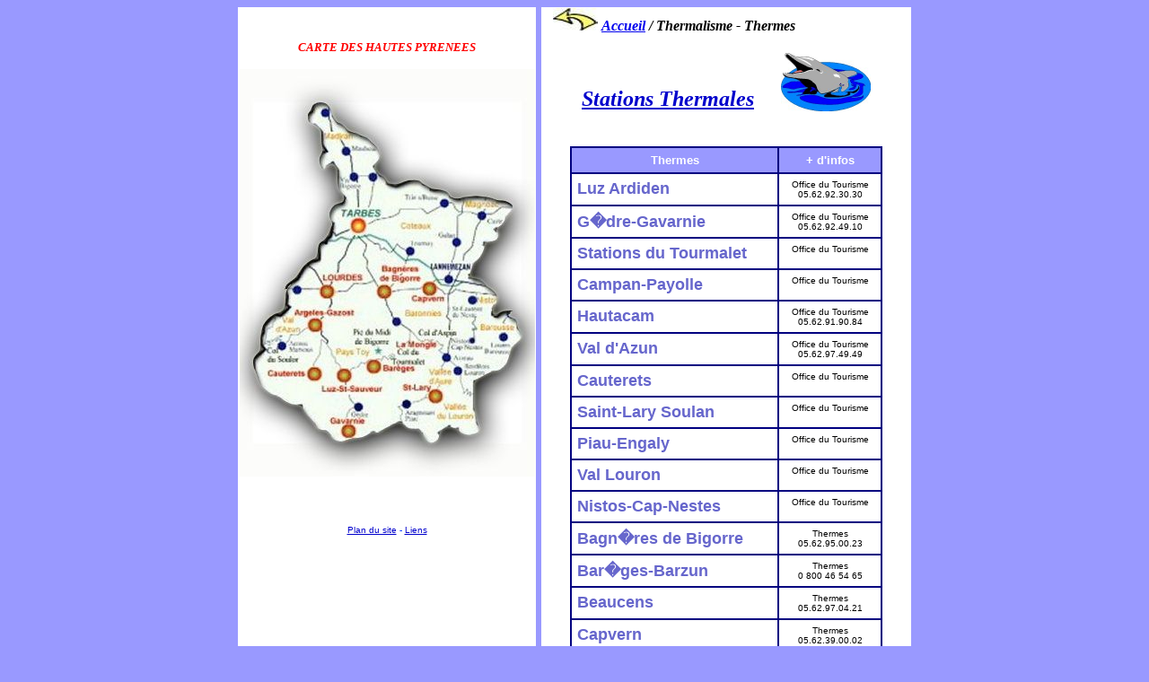

--- FILE ---
content_type: text/html; charset=UTF-8
request_url: https://pyrenees65.com/thermalisme/thermalisme.php
body_size: 1748
content:
<HTML>
<HEAD>
<TITLE>stations thermales des hautes pyr�n�es. thermes en midi-pyr�n�es</TITLE>
<META NAME="Description" CONTENT="stations thermales des hautes-pyr�n�es en r�gion midi-pyr�n�es. Thermes d'Argel�s-Gazost, Bagn�res de Bigorre, Bar�ges Barzun, Beaucens, Capvern les bains, cauterets, g�nos loudenvielle, luz saint sauveur, saint lary soulan. Cures thermales, soins, remise en forme apr�s une sortie en montagne ou une journ�e de ski.">
<META NAME="Keywords" CONTENT="stations thermales, station thermale, station thermale des hautes-pyr�n�es, stations thermales hautes-pyr�n�es, stations thermales hautes pyrenees, thermes hautes-pyr�n�es, thermes hautes pyrenees, midi-pyr�n�es, thermes midi-pyr�n�es, thermes midi-pyr�n�es, thermalisme hautes-pyr�n�es, thermalisme hautes pyrenees, thermes d'Argel�s-Gazost, thermes argeles gazost, thermes Bagn�res de Bigorre, thermes bagn�res de bigorre, aquensis bagn�res de bigorre, aquensis, Bar�ges Barzun, thermes bar�ges, thermes de bar�ges, Beaucens, thermes de beaucens, thermes de capvern, Capvern les bains, capvern, cauterets, thermes de cauterets, thermes cauterets, thermes pyr�n�es, thermalisme pyr�n�es, g�nos loudenvielle, baln�a, thermes luz saint sauveur, thermes de luz, luz saint sauveur, saint sauveur, thermes de saint lary, thermes st lary, thermes saint lary, saint lary soulan, cures thermales, soins, remise en forme, sortie en montagne, apr�s ski, journ�e de ski"> 
<META NAME="Identifier-URL" CONTENT="http://www.pyrenees65.com">
<META NAME="Reply-to" CONTENT="contact@pyrenees65.com">
<META NAME="Author" CONTENT="WEB PASSION S.A.R.L.">
<META NAME="revisit-after" CONTENT="20 days">
<META NAME="Publisher" CONTENT="WEB PASSION S.A.R.L.">
<META NAME="copyright" CONTENT="WEB PASSION">
<META HTTP-EQUIV="Content-Type" CONTENT="text/html; charset=ISO-8859-1">
<META NAME="Generator" CONTENT="WebExpert">
<META NAME="robots" CONTENT="all">
</HEAD>

<BODY bgcolor="#9999FF">

<table align="center" valign="top" width="750" BORDER="0" cellpading="0" cellspacing="0" bgcolor="#FFFFFF">
  <tr>
   <td valign="top" align="center" width="330">
    <br><br><FONT SIZE=-1><B><FONT COLOR="#0000FF"><I><FONT COLOR="#FF0000">CARTE DES HAUTES PYRENEES</FONT></I></FONT></B> 
    <br><br></FONT>
	<IMG SRC="../carte-hp-officiel-grand.JPG" BORDER=0 WIDTH=329 HEIGHT=454 ALT="Plan des hautes pyr�n�es"><br><br><br><br>	  
	   <div align="center"> <font color="#0033FF" face="arial" size=1><a href="../plan-site.html"><font color="#0000cc">Plan du site</font></a> - <a href="../liens.php"><font color="#0000cc">Liens</font></a></font></div><br>
   </td>
     
   <td width="1" bgcolor="#9999FF">&nbsp;
	  
   </td>
 
   <td bgcolor="#FFFFFF" align="center" valign="top"> 
	         
		<DIV ALIGN="left" valign="center">&nbsp;&nbsp; <A HREF="../index.html" target="_top"> <IMG SRC="../Fleche.jpg" BORDER=0 WIDTH=50 HEIGHT=25 ALT="retour"></A> <B><I><a href="../index.html" target="_top"> Accueil</A> / Thermalisme - Thermes</I></B></DIV><br>
		 
		<table border="0" width=80% >
         <tr align="left">
		   <td align="left" valign="bottom">
		      <FONT SIZE=+2><B><FONT COLOR="#0000CC"><U><I>Stations Thermales</I></U></FONT></B></FONT>
		   </td>
		   <td align="right" valign="bottom">
		     <IMG SRC="Dauphin.jpg" BORDER=0 WIDTH="100" HEIGHT="65" ALT="stations thermales des hautes pyr�n�es. thermes en midi-pyr�n�es">
		   </td>
		 </tr>		  
		</table><br><br>
			  	 <TABLE WIDTH=85% BORDER=1 ALIGN="CENTER" CELLPADDING="6" CELLSPACING=0 BORDERCOLOR="#000080">
           
           <TR ALIGN="CENTER">
            <TD bgcolor="#9999FF"><FONT FACE="arial" SIZE=2 color="#FFFFFF"><B>Thermes</B></FONT></TD>
            <td bgcolor="#9999FF"><FONT FACE="arial" SIZE=2 color="#FFFFFF"><B>+ d'infos</B></FONT></TD>
		   </TR>
				   						<TR>
						  <TD VALIGN="center"><FONT FACE="Verdana, Arial" SIZE=1>
						   <B><FONT COLOR="#6666CC"><B><FONT SIZE=+1>Luz Ardiden</FONT></B></FONT></B></FONT>
						  </TD>
						  <TD VALIGN="TOP" ALIGN="CENTER"><FONT FACE="Verdana, Arial" SIZE=1>
							Office du Tourisme<br>
							05.62.92.30.30</FONT>
						  </TD>
						</TR>
		    								<TR>
						  <TD VALIGN="center"><FONT FACE="Verdana, Arial" SIZE=1>
						   <B><FONT COLOR="#6666CC"><B><FONT SIZE=+1>G�dre-Gavarnie</FONT></B></FONT></B></FONT>
						  </TD>
						  <TD VALIGN="TOP" ALIGN="CENTER"><FONT FACE="Verdana, Arial" SIZE=1>
							Office du Tourisme<br>
							05.62.92.49.10</FONT>
						  </TD>
						</TR>
		    								<TR>
						  <TD VALIGN="center"><FONT FACE="Verdana, Arial" SIZE=1>
						   <B><FONT COLOR="#6666CC"><B><FONT SIZE=+1>Stations du Tourmalet</FONT></B></FONT></B></FONT>
						  </TD>
						  <TD VALIGN="TOP" ALIGN="CENTER"><FONT FACE="Verdana, Arial" SIZE=1>
							Office du Tourisme<br>
							</FONT>
						  </TD>
						</TR>
		    								<TR>
						  <TD VALIGN="center"><FONT FACE="Verdana, Arial" SIZE=1>
						   <B><FONT COLOR="#6666CC"><B><FONT SIZE=+1>Campan-Payolle</FONT></B></FONT></B></FONT>
						  </TD>
						  <TD VALIGN="TOP" ALIGN="CENTER"><FONT FACE="Verdana, Arial" SIZE=1>
							Office du Tourisme<br>
							</FONT>
						  </TD>
						</TR>
		    								<TR>
						  <TD VALIGN="center"><FONT FACE="Verdana, Arial" SIZE=1>
						   <B><FONT COLOR="#6666CC"><B><FONT SIZE=+1>Hautacam</FONT></B></FONT></B></FONT>
						  </TD>
						  <TD VALIGN="TOP" ALIGN="CENTER"><FONT FACE="Verdana, Arial" SIZE=1>
							Office du Tourisme<br>
							05.62.91.90.84</FONT>
						  </TD>
						</TR>
		    								<TR>
						  <TD VALIGN="center"><FONT FACE="Verdana, Arial" SIZE=1>
						   <B><FONT COLOR="#6666CC"><B><FONT SIZE=+1>Val d'Azun</FONT></B></FONT></B></FONT>
						  </TD>
						  <TD VALIGN="TOP" ALIGN="CENTER"><FONT FACE="Verdana, Arial" SIZE=1>
							Office du Tourisme<br>
							05.62.97.49.49</FONT>
						  </TD>
						</TR>
		    								<TR>
						  <TD VALIGN="center"><FONT FACE="Verdana, Arial" SIZE=1>
						   <B><FONT COLOR="#6666CC"><B><FONT SIZE=+1>Cauterets</FONT></B></FONT></B></FONT>
						  </TD>
						  <TD VALIGN="TOP" ALIGN="CENTER"><FONT FACE="Verdana, Arial" SIZE=1>
							Office du Tourisme<br>
							</FONT>
						  </TD>
						</TR>
		    								<TR>
						  <TD VALIGN="center"><FONT FACE="Verdana, Arial" SIZE=1>
						   <B><FONT COLOR="#6666CC"><B><FONT SIZE=+1>Saint-Lary Soulan</FONT></B></FONT></B></FONT>
						  </TD>
						  <TD VALIGN="TOP" ALIGN="CENTER"><FONT FACE="Verdana, Arial" SIZE=1>
							Office du Tourisme<br>
							</FONT>
						  </TD>
						</TR>
		    								<TR>
						  <TD VALIGN="center"><FONT FACE="Verdana, Arial" SIZE=1>
						   <B><FONT COLOR="#6666CC"><B><FONT SIZE=+1>Piau-Engaly</FONT></B></FONT></B></FONT>
						  </TD>
						  <TD VALIGN="TOP" ALIGN="CENTER"><FONT FACE="Verdana, Arial" SIZE=1>
							Office du Tourisme<br>
							</FONT>
						  </TD>
						</TR>
		    								<TR>
						  <TD VALIGN="center"><FONT FACE="Verdana, Arial" SIZE=1>
						   <B><FONT COLOR="#6666CC"><B><FONT SIZE=+1>Val Louron</FONT></B></FONT></B></FONT>
						  </TD>
						  <TD VALIGN="TOP" ALIGN="CENTER"><FONT FACE="Verdana, Arial" SIZE=1>
							Office du Tourisme<br>
							</FONT>
						  </TD>
						</TR>
		    								<TR>
						  <TD VALIGN="center"><FONT FACE="Verdana, Arial" SIZE=1>
						   <B><FONT COLOR="#6666CC"><B><FONT SIZE=+1>Nistos-Cap-Nestes</FONT></B></FONT></B></FONT>
						  </TD>
						  <TD VALIGN="TOP" ALIGN="CENTER"><FONT FACE="Verdana, Arial" SIZE=1>
							Office du Tourisme<br>
							</FONT>
						  </TD>
						</TR>
		    								<TR>
						  <TD VALIGN="center"><FONT FACE="Verdana, Arial" SIZE=1>
						   <B><FONT COLOR="#6666CC"><B><FONT SIZE=+1>Bagn�res de Bigorre</FONT></B></FONT></B></FONT>
						  </TD>
						  <TD VALIGN="TOP" ALIGN="CENTER"><FONT FACE="Verdana, Arial" SIZE=1>
							Thermes<br>
							05.62.95.00.23</FONT>
						  </TD>
						</TR>
		    								<TR>
						  <TD VALIGN="center"><FONT FACE="Verdana, Arial" SIZE=1>
						   <B><FONT COLOR="#6666CC"><B><FONT SIZE=+1>Bar�ges-Barzun</FONT></B></FONT></B></FONT>
						  </TD>
						  <TD VALIGN="TOP" ALIGN="CENTER"><FONT FACE="Verdana, Arial" SIZE=1>
							Thermes<br>
							0 800 46 54 65</FONT>
						  </TD>
						</TR>
		    								<TR>
						  <TD VALIGN="center"><FONT FACE="Verdana, Arial" SIZE=1>
						   <B><FONT COLOR="#6666CC"><B><FONT SIZE=+1>Beaucens</FONT></B></FONT></B></FONT>
						  </TD>
						  <TD VALIGN="TOP" ALIGN="CENTER"><FONT FACE="Verdana, Arial" SIZE=1>
							Thermes<br>
							05.62.97.04.21</FONT>
						  </TD>
						</TR>
		    								<TR>
						  <TD VALIGN="center"><FONT FACE="Verdana, Arial" SIZE=1>
						   <B><FONT COLOR="#6666CC"><B><FONT SIZE=+1>Capvern</FONT></B></FONT></B></FONT>
						  </TD>
						  <TD VALIGN="TOP" ALIGN="CENTER"><FONT FACE="Verdana, Arial" SIZE=1>
							Thermes<br>
							05.62.39.00.02</FONT>
						  </TD>
						</TR>
		    								<TR>
						  <TD VALIGN="center"><FONT FACE="Verdana, Arial" SIZE=1>
						   <B><FONT COLOR="#6666CC"><B><FONT SIZE=+1>Cauterets</FONT></B></FONT></B></FONT>
						  </TD>
						  <TD VALIGN="TOP" ALIGN="CENTER"><FONT FACE="Verdana, Arial" SIZE=1>
							Thermes<br>
							05.62.92.51.60</FONT>
						  </TD>
						</TR>
		    								<TR>
						  <TD VALIGN="center"><FONT FACE="Verdana, Arial" SIZE=1>
						   <B><FONT COLOR="#6666CC"><B><FONT SIZE=+1>G�nos</FONT></B></FONT></B></FONT>
						  </TD>
						  <TD VALIGN="TOP" ALIGN="CENTER"><FONT FACE="Verdana, Arial" SIZE=1>
							Thermes<br>
							05.62.99.65.50</FONT>
						  </TD>
						</TR>
		    								<TR>
						  <TD VALIGN="center"><FONT FACE="Verdana, Arial" SIZE=1>
						   <B><FONT COLOR="#6666CC"><B><FONT SIZE=+1>Luz Saint Sauveur</FONT></B></FONT></B></FONT>
						  </TD>
						  <TD VALIGN="TOP" ALIGN="CENTER"><FONT FACE="Verdana, Arial" SIZE=1>
							Thermes<br>
							05.62.92.81.58</FONT>
						  </TD>
						</TR>
		    								<TR>
						  <TD VALIGN="center"><FONT FACE="Verdana, Arial" SIZE=1>
						   <B><FONT COLOR="#6666CC"><B><FONT SIZE=+1>Saint Lary Soulan</FONT></B></FONT></B></FONT>
						  </TD>
						  <TD VALIGN="TOP" ALIGN="CENTER"><FONT FACE="Verdana, Arial" SIZE=1>
							Thermes<br>
							05.62.40.71.71</FONT>
						  </TD>
						</TR>
		    								<TR>
						  <TD VALIGN="center"><FONT FACE="Verdana, Arial" SIZE=1>
						   <B><FONT COLOR="#6666CC"><B><FONT SIZE=+1>Argel�s-Gazost</FONT></B></FONT></B></FONT>
						  </TD>
						  <TD VALIGN="TOP" ALIGN="CENTER"><FONT FACE="Verdana, Arial" SIZE=1>
							Thermes<br>
							05.62.97.03.24</FONT>
						  </TD>
						</TR>
		    								<TR>
						  <TD VALIGN="center"><FONT FACE="Verdana, Arial" SIZE=1>
						   <B><FONT COLOR="#6666CC"><B><FONT SIZE=+1>Peyragudes</FONT></B></FONT></B></FONT>
						  </TD>
						  <TD VALIGN="TOP" ALIGN="CENTER"><FONT FACE="Verdana, Arial" SIZE=1>
							Office du Tourisme<br>
							</FONT>
						  </TD>
						</TR>
		    			    </table><br><br>
	</TABLE><br><br>	 
</body>
</HTML>
